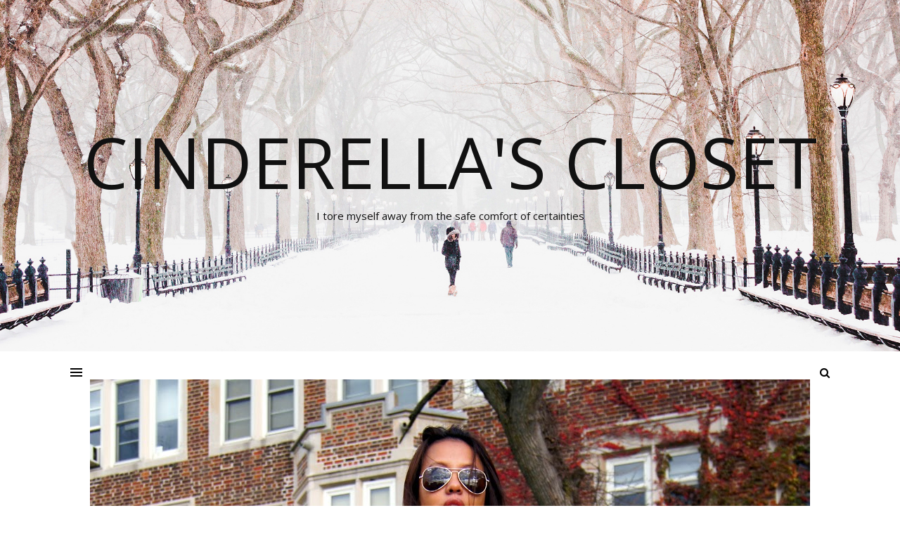

--- FILE ---
content_type: text/html; charset=UTF-8
request_url: http://cinderellasclosetnyc.com/category/betsey-johnson-carrla-open-toe-platform-pump
body_size: 11221
content:
<!DOCTYPE html>
<html lang="en-US">
<head>
	<meta charset="UTF-8">
	<meta name="viewport" content="width=device-width, initial-scale=1.0" />
	<link rel="profile" href="http://gmpg.org/xfn/11">

<title>Betsey Johnson Carrla Open-Toe Platform Pump &#8211; Cinderella&#039;s Closet</title>
<link rel='dns-prefetch' href='//fonts.googleapis.com' />
<link rel='dns-prefetch' href='//s.w.org' />
<link rel="alternate" type="application/rss+xml" title="Cinderella&#039;s Closet &raquo; Feed" href="http://cinderellasclosetnyc.com/feed" />
<link rel="alternate" type="application/rss+xml" title="Cinderella&#039;s Closet &raquo; Comments Feed" href="http://cinderellasclosetnyc.com/comments/feed" />
<link rel="alternate" type="text/calendar" title="Cinderella&#039;s Closet &raquo; iCal Feed" href="http://cinderellasclosetnyc.com/events/?ical=1" />
<link rel="alternate" type="application/rss+xml" title="Cinderella&#039;s Closet &raquo; Betsey Johnson Carrla Open-Toe Platform Pump Category Feed" href="http://cinderellasclosetnyc.com/category/betsey-johnson-carrla-open-toe-platform-pump/feed" />
		<script type="text/javascript">
			window._wpemojiSettings = {"baseUrl":"https:\/\/s.w.org\/images\/core\/emoji\/2.4\/72x72\/","ext":".png","svgUrl":"https:\/\/s.w.org\/images\/core\/emoji\/2.4\/svg\/","svgExt":".svg","source":{"concatemoji":"http:\/\/cinderellasclosetnyc.com\/wp-includes\/js\/wp-emoji-release.min.js?ver=4.9.3"}};
			!function(a,b,c){function d(a,b){var c=String.fromCharCode;l.clearRect(0,0,k.width,k.height),l.fillText(c.apply(this,a),0,0);var d=k.toDataURL();l.clearRect(0,0,k.width,k.height),l.fillText(c.apply(this,b),0,0);var e=k.toDataURL();return d===e}function e(a){var b;if(!l||!l.fillText)return!1;switch(l.textBaseline="top",l.font="600 32px Arial",a){case"flag":return!(b=d([55356,56826,55356,56819],[55356,56826,8203,55356,56819]))&&(b=d([55356,57332,56128,56423,56128,56418,56128,56421,56128,56430,56128,56423,56128,56447],[55356,57332,8203,56128,56423,8203,56128,56418,8203,56128,56421,8203,56128,56430,8203,56128,56423,8203,56128,56447]),!b);case"emoji":return b=d([55357,56692,8205,9792,65039],[55357,56692,8203,9792,65039]),!b}return!1}function f(a){var c=b.createElement("script");c.src=a,c.defer=c.type="text/javascript",b.getElementsByTagName("head")[0].appendChild(c)}var g,h,i,j,k=b.createElement("canvas"),l=k.getContext&&k.getContext("2d");for(j=Array("flag","emoji"),c.supports={everything:!0,everythingExceptFlag:!0},i=0;i<j.length;i++)c.supports[j[i]]=e(j[i]),c.supports.everything=c.supports.everything&&c.supports[j[i]],"flag"!==j[i]&&(c.supports.everythingExceptFlag=c.supports.everythingExceptFlag&&c.supports[j[i]]);c.supports.everythingExceptFlag=c.supports.everythingExceptFlag&&!c.supports.flag,c.DOMReady=!1,c.readyCallback=function(){c.DOMReady=!0},c.supports.everything||(h=function(){c.readyCallback()},b.addEventListener?(b.addEventListener("DOMContentLoaded",h,!1),a.addEventListener("load",h,!1)):(a.attachEvent("onload",h),b.attachEvent("onreadystatechange",function(){"complete"===b.readyState&&c.readyCallback()})),g=c.source||{},g.concatemoji?f(g.concatemoji):g.wpemoji&&g.twemoji&&(f(g.twemoji),f(g.wpemoji)))}(window,document,window._wpemojiSettings);
		</script>
		<style type="text/css">
img.wp-smiley,
img.emoji {
	display: inline !important;
	border: none !important;
	box-shadow: none !important;
	height: 1em !important;
	width: 1em !important;
	margin: 0 .07em !important;
	vertical-align: -0.1em !important;
	background: none !important;
	padding: 0 !important;
}
</style>
<link rel='stylesheet' id='contact-form-7-css'  href='http://cinderellasclosetnyc.com/wp-content/plugins/contact-form-7/includes/css/styles.css?ver=4.9.2' type='text/css' media='all' />
<link rel='stylesheet' id='ashe-style-css'  href='http://cinderellasclosetnyc.com/wp-content/themes/ashe/style.css?ver=4.9.3' type='text/css' media='all' />
<link rel='stylesheet' id='fontawesome-css'  href='http://cinderellasclosetnyc.com/wp-content/themes/ashe/assets/css/font-awesome.css?ver=4.9.3' type='text/css' media='all' />
<link rel='stylesheet' id='fontello-css'  href='http://cinderellasclosetnyc.com/wp-content/themes/ashe/assets/css/fontello.css?ver=4.9.3' type='text/css' media='all' />
<link rel='stylesheet' id='slick-css'  href='http://cinderellasclosetnyc.com/wp-content/themes/ashe/assets/css/slick.css?ver=4.9.3' type='text/css' media='all' />
<link rel='stylesheet' id='scrollbar-css'  href='http://cinderellasclosetnyc.com/wp-content/themes/ashe/assets/css/perfect-scrollbar.css?ver=4.9.3' type='text/css' media='all' />
<link rel='stylesheet' id='ashe-woocommerce-css'  href='http://cinderellasclosetnyc.com/wp-content/themes/ashe/assets/css/woocommerce.css?ver=4.9.3' type='text/css' media='all' />
<link rel='stylesheet' id='ashe-responsive-css'  href='http://cinderellasclosetnyc.com/wp-content/themes/ashe/assets/css/responsive.css?ver=4.9.3' type='text/css' media='all' />
<link rel='stylesheet' id='ashe-playfair-font-css'  href='//fonts.googleapis.com/css?family=Playfair+Display%3A400%2C700&#038;ver=1.0.0' type='text/css' media='all' />
<link rel='stylesheet' id='ashe-opensans-font-css'  href='//fonts.googleapis.com/css?family=Open+Sans%3A400italic%2C400%2C600italic%2C600%2C700italic%2C700&#038;ver=1.0.0' type='text/css' media='all' />
<link rel='stylesheet' id='jquery-lazyloadxt-spinner-css-css'  href='//cinderellasclosetnyc.com/wp-content/plugins/a3-lazy-load/assets/css/jquery.lazyloadxt.spinner.css?ver=4.9.3' type='text/css' media='all' />
<script type='text/javascript' src='http://cinderellasclosetnyc.com/wp-includes/js/jquery/jquery.js?ver=1.12.4'></script>
<script type='text/javascript' src='http://cinderellasclosetnyc.com/wp-includes/js/jquery/jquery-migrate.min.js?ver=1.4.1'></script>
<link rel='https://api.w.org/' href='http://cinderellasclosetnyc.com/wp-json/' />
<link rel="EditURI" type="application/rsd+xml" title="RSD" href="http://cinderellasclosetnyc.com/xmlrpc.php?rsd" />
<link rel="wlwmanifest" type="application/wlwmanifest+xml" href="http://cinderellasclosetnyc.com/wp-includes/wlwmanifest.xml" /> 
<meta name="generator" content="WordPress 4.9.3" />
<meta name="tec-api-version" content="v1"><meta name="tec-api-origin" content="http://cinderellasclosetnyc.com"><link rel="https://theeventscalendar.com/" href="http://cinderellasclosetnyc.com/wp-json/tribe/events/v1/" /><style id="ashe_dynamic_css">body {background-color: #ffffff;}#top-bar {background-color: #ffffff;}#top-bar a {color: #000000;}#top-bar a:hover,#top-bar li.current-menu-item > a,#top-bar li.current-menu-ancestor > a,#top-bar .sub-menu li.current-menu-item > a,#top-bar .sub-menu li.current-menu-ancestor> a {color: #ca9b52;}#top-menu .sub-menu,#top-menu .sub-menu a {background-color: #ffffff;border-color: rgba(0,0,0, 0.05);}.header-logo a,.site-description {color: #111;}.entry-header {background-color: #ffffff;}#main-nav {background-color: #ffffff;box-shadow: 0px 1px 5px rgba(0,0,0, 0.1);}#featured-links h6 {background-color: rgba(255,255,255, 0.85);color: #000000;}#main-nav a,#main-nav i,#main-nav #s {color: #000000;}.main-nav-sidebar span,.sidebar-alt-close-btn span {background-color: #000000;}#main-nav a:hover,#main-nav i:hover,#main-nav li.current-menu-item > a,#main-nav li.current-menu-ancestor > a,#main-nav .sub-menu li.current-menu-item > a,#main-nav .sub-menu li.current-menu-ancestor> a {color: #ca9b52;}.main-nav-sidebar:hover span {background-color: #ca9b52;}#main-menu .sub-menu,#main-menu .sub-menu a {background-color: #ffffff;border-color: rgba(0,0,0, 0.05);}#main-nav #s {background-color: #ffffff;}#main-nav #s::-webkit-input-placeholder { /* Chrome/Opera/Safari */color: rgba(0,0,0, 0.7);}#main-nav #s::-moz-placeholder { /* Firefox 19+ */color: rgba(0,0,0, 0.7);}#main-nav #s:-ms-input-placeholder { /* IE 10+ */color: rgba(0,0,0, 0.7);}#main-nav #s:-moz-placeholder { /* Firefox 18- */color: rgba(0,0,0, 0.7);}/* Background */.sidebar-alt,#featured-links,.main-content,.featured-slider-area,#page-content select,#page-content input,#page-content textarea {background-color: #ffffff;}/* Text */#page-content,#page-content select,#page-content input,#page-content textarea,#page-content .post-author a,#page-content .ashe-widget a,#page-content .comment-author {color: #464646;}/* Title */#page-content h1 a,#page-content h1,#page-content h2,#page-content h3,#page-content h4,#page-content h5,#page-content h6,.post-content > p:first-child:first-letter,#page-content .author-description h4 a,#page-content .related-posts h4 a,#page-content .blog-pagination .previous-page a,#page-content .blog-pagination .next-page a,blockquote,#page-content .post-share a {color: #030303;}#page-content h1 a:hover {color: rgba(3,3,3, 0.75);}/* Meta */#page-content .post-date,#page-content .post-comments,#page-content .post-author,#page-content .related-post-date,#page-content .comment-meta a,#page-content .author-share a,#page-content .post-tags a,#page-content .tagcloud a,.widget_categories li,.widget_archive li,.ahse-subscribe-box p,.rpwwt-post-author,.rpwwt-post-categories,.rpwwt-post-date,.rpwwt-post-comments-number {color: #a1a1a1;}#page-content input::-webkit-input-placeholder { /* Chrome/Opera/Safari */color: #a1a1a1;}#page-content input::-moz-placeholder { /* Firefox 19+ */color: #a1a1a1;}#page-content input:-ms-input-placeholder { /* IE 10+ */color: #a1a1a1;}#page-content input:-moz-placeholder { /* Firefox 18- */color: #a1a1a1;}/* Accent */#page-content a,.post-categories {color: #ca9b52;}.ps-container > .ps-scrollbar-y-rail > .ps-scrollbar-y {background: #ca9b52;}#page-content a:hover {color: rgba(202,155,82, 0.8);}blockquote {border-color: #ca9b52;}/* Selection */::-moz-selection {color: #ffffff;background: #ca9b52;}::selection {color: #ffffff;background: #ca9b52;}/* Border */#page-content .post-footer,#page-content .author-description,#page-content .related-posts,#page-content .entry-comments,#page-content .ashe-widget li,#page-content #wp-calendar,#page-content #wp-calendar caption,#page-content #wp-calendar tbody td,#page-content .widget_nav_menu li a,#page-content .tagcloud a,#page-content select,#page-content input,#page-content textarea,.widget-title h2:before,.widget-title h2:after,.post-tags a,.gallery-caption,.wp-caption-text,table tr,table th,table td,pre {border-color: #e8e8e8;}hr {background-color: #e8e8e8;}/* Buttons */.widget_search i,.widget_search #searchsubmit,.single-navigation i,#page-content .submit,#page-content .blog-pagination.numeric a,#page-content .blog-pagination.load-more a,#page-content .ashe-subscribe-box input[type="submit"],#page-content .widget_wysija input[type="submit"],#page-content .post-password-form input[type="submit"],#page-content .wpcf7 [type="submit"] {color: #ffffff;background-color: #333333;}.single-navigation i:hover,#page-content .submit:hover,#page-content .blog-pagination.numeric a:hover,#page-content .blog-pagination.numeric span,#page-content .blog-pagination.load-more a:hover,#page-content .ashe-subscribe-box input[type="submit"]:hover,#page-content .widget_wysija input[type="submit"]:hover,#page-content .post-password-form input[type="submit"]:hover,#page-content .wpcf7 [type="submit"]:hover {color: #ffffff;background-color: #ca9b52;}/* Image Overlay */.image-overlay,#infscr-loading,#page-content h4.image-overlay {color: #ffffff;background-color: rgba(73,73,73, 0.3);}.image-overlay a,.post-slider .prev-arrow,.post-slider .next-arrow,#page-content .image-overlay a,#featured-slider .slick-arrow,#featured-slider .slider-dots {color: #ffffff;}.slide-caption {background: rgba(255,255,255, 0.95);}#featured-slider .slick-active {background: #ffffff;}#page-footer,#page-footer select,#page-footer input,#page-footer textarea {background-color: #f6f6f6;color: #333333;}#page-footer,#page-footer a,#page-footer select,#page-footer input,#page-footer textarea {color: #333333;}#page-footer #s::-webkit-input-placeholder { /* Chrome/Opera/Safari */color: #333333;}#page-footer #s::-moz-placeholder { /* Firefox 19+ */color: #333333;}#page-footer #s:-ms-input-placeholder { /* IE 10+ */color: #333333;}#page-footer #s:-moz-placeholder { /* Firefox 18- */color: #333333;}/* Title */#page-footer h1,#page-footer h2,#page-footer h3,#page-footer h4,#page-footer h5,#page-footer h6 {color: #111111;}#page-footer a:hover {color: #ca9b52;}/* Border */#page-footer a,#page-footer .ashe-widget li,#page-footer #wp-calendar,#page-footer #wp-calendar caption,#page-footer #wp-calendar tbody td,#page-footer .widget_nav_menu li a,#page-footer select,#page-footer input,#page-footer textarea,#page-footer .widget-title h2:before,#page-footer .widget-title h2:after,.footer-widgets {border-color: #e0dbdb;}#page-footer hr {background-color: #e0dbdb;}.ashe-preloader-wrap {background-color: #ffffff;}.boxed-wrapper {max-width: 1160px;}.sidebar-alt {width: 340px;left: -340px; padding: 85px 35px 0px;}.sidebar-left,.sidebar-right {width: 307px;}[data-layout*="rsidebar"] .main-container,[data-layout*="lsidebar"] .main-container {width: calc(100% - 307px);width: -webkit-calc(100% - 307px);}[data-layout*="lrsidebar"] .main-container {width: calc(100% - 614px);width: -webkit-calc(100% - 614px);}[data-layout*="fullwidth"] .main-container {width: 100%;}#top-bar > div,#main-nav > div,#featured-links,.main-content,.page-footer-inner,.featured-slider-area.boxed-wrapper {padding-left: 40px;padding-right: 40px;}#top-menu {float: left;}.top-bar-socials {float: right;}.entry-header {height: 500px;background-image:url(http://cinderellasclosetnyc.com/wp-content/themes/ashe/assets/images/ashe_bg.jpg);background-size: cover;}.entry-header {background-position: center center;}.logo-img {max-width: 600px;}#main-nav {text-align: center;}.main-nav-sidebar {position: absolute;top: 0px;left: 40px;z-index: 1;}.main-nav-icons {position: absolute;top: 0px;right: 40px;z-index: 2;}#featured-links .featured-link {margin-right: 20px;}#featured-links .featured-link:last-of-type {margin-right: 0;}#featured-links .featured-link {width: calc( (100% - -20px) / 0);width: -webkit-calc( (100% - -20px) / 0);}.featured-link:nth-child(1) .cv-inner {display: none;}.featured-link:nth-child(2) .cv-inner {display: none;}.featured-link:nth-child(3) .cv-inner {display: none;}.blog-grid > li {margin-bottom: 30px;}[data-layout*="col2"] .blog-grid > li,[data-layout*="col3"] .blog-grid > li,[data-layout*="col4"] .blog-grid > li {display: inline-block;vertical-align: top;margin-right: 37px;}[data-layout*="col2"] .blog-grid > li:nth-of-type(2n+2),[data-layout*="col3"] .blog-grid > li:nth-of-type(3n+3),[data-layout*="col4"] .blog-grid > li:nth-of-type(4n+4) {margin-right: 0;}[data-layout*="col1"] .blog-grid > li {width: 100%;}[data-layout*="col2"] .blog-grid > li {width: calc((100% - 37px ) /2);width: -webkit-calc((100% - 37px ) /2);}[data-layout*="col3"] .blog-grid > li {width: calc((100% - 2 * 37px ) /3);width: -webkit-calc((100% - 2 * 37px ) /3);}[data-layout*="col4"] .blog-grid > li {width: calc((100% - 3 * 37px ) /4);width: -webkit-calc((100% - 3 * 37px ) /4);}[data-layout*="rsidebar"] .sidebar-right {padding-left: 37px;}[data-layout*="lsidebar"] .sidebar-left {padding-right: 37px;}[data-layout*="lrsidebar"] .sidebar-right {padding-left: 37px;}[data-layout*="lrsidebar"] .sidebar-left {padding-right: 37px;}.post-content > p:first-child:first-letter {font-family: "Playfair Display";font-weight: 400;float: left;margin: 0px 12px 0 0;font-size: 80px;line-height: 65px;text-align: center;}@-moz-document url-prefix() {.post-content > p:first-child:first-letter {margin-top: 10px !important;}}.footer-widgets > .ashe-widget {width: 30%;margin-right: 5%;}.footer-widgets > .ashe-widget:nth-child(3n+3) {margin-right: 0;}.footer-widgets > .ashe-widget:nth-child(3n+4) {clear: both;}.copyright-info {float: right;}.footer-socials {float: left;}.woocommerce div.product .stock,.woocommerce div.product p.price,.woocommerce div.product span.price,.woocommerce ul.products li.product .price,.woocommerce-Reviews .woocommerce-review__author,.woocommerce form .form-row .required,.woocommerce form .form-row.woocommerce-invalid label,.woocommerce #page-content div.product .woocommerce-tabs ul.tabs li a {color: #464646;}.woocommerce a.remove:hover {color: #464646 !important;}.woocommerce a.remove,.woocommerce .product_meta,#page-content .woocommerce-breadcrumb,#page-content .woocommerce-review-link,#page-content .woocommerce-breadcrumb a,#page-content .woocommerce-MyAccount-navigation-link a,.woocommerce .woocommerce-info:before,.woocommerce #page-content .woocommerce-result-count,.woocommerce-page #page-content .woocommerce-result-count,.woocommerce-Reviews .woocommerce-review__published-date,.woocommerce .product_list_widget .quantity,.woocommerce .widget_products .amount,.woocommerce .widget_price_filter .price_slider_amount,.woocommerce .widget_recently_viewed_products .amount,.woocommerce .widget_top_rated_products .amount,.woocommerce .widget_recent_reviews .reviewer {color: #a1a1a1;}.woocommerce a.remove {color: #a1a1a1 !important;}p.demo_store,.woocommerce-store-notice,.woocommerce span.onsale { background-color: #ca9b52;}.woocommerce .star-rating::before,.woocommerce .star-rating span::before,.woocommerce #page-content ul.products li.product .button,#page-content .woocommerce ul.products li.product .button,#page-content .woocommerce-MyAccount-navigation-link.is-active a,#page-content .woocommerce-MyAccount-navigation-link a:hover { color: #ca9b52;}.woocommerce form.login,.woocommerce form.register,.woocommerce-account fieldset,.woocommerce form.checkout_coupon,.woocommerce .woocommerce-info,.woocommerce .woocommerce-error,.woocommerce .woocommerce-message,.woocommerce .widget_shopping_cart .total,.woocommerce.widget_shopping_cart .total,.woocommerce-Reviews .comment_container,.woocommerce-cart #payment ul.payment_methods,#add_payment_method #payment ul.payment_methods,.woocommerce-checkout #payment ul.payment_methods,.woocommerce div.product .woocommerce-tabs ul.tabs::before,.woocommerce div.product .woocommerce-tabs ul.tabs::after,.woocommerce div.product .woocommerce-tabs ul.tabs li,.woocommerce .woocommerce-MyAccount-navigation-link,.select2-container--default .select2-selection--single {border-color: #e8e8e8;}.woocommerce-cart #payment,#add_payment_method #payment,.woocommerce-checkout #payment,.woocommerce .woocommerce-info,.woocommerce .woocommerce-error,.woocommerce .woocommerce-message,.woocommerce div.product .woocommerce-tabs ul.tabs li {background-color: rgba(232,232,232, 0.3);}.woocommerce-cart #payment div.payment_box::before,#add_payment_method #payment div.payment_box::before,.woocommerce-checkout #payment div.payment_box::before {border-color: rgba(232,232,232, 0.5);}.woocommerce-cart #payment div.payment_box,#add_payment_method #payment div.payment_box,.woocommerce-checkout #payment div.payment_box {background-color: rgba(232,232,232, 0.5);}#page-content .woocommerce input.button,#page-content .woocommerce a.button,#page-content .woocommerce a.button.alt,#page-content .woocommerce button.button.alt,#page-content .woocommerce input.button.alt,#page-content .woocommerce #respond input#submit.alt,.woocommerce #page-content .widget_product_search input[type="submit"],.woocommerce #page-content .woocommerce-message .button,.woocommerce #page-content a.button.alt,.woocommerce #page-content button.button.alt,.woocommerce #page-content #respond input#submit,.woocommerce #page-content .widget_price_filter .button,.woocommerce #page-content .woocommerce-message .button,.woocommerce-page #page-content .woocommerce-message .button,.woocommerce #page-content nav.woocommerce-pagination ul li a,.woocommerce #page-content nav.woocommerce-pagination ul li span {color: #ffffff;background-color: #333333;}#page-content .woocommerce input.button:hover,#page-content .woocommerce a.button:hover,#page-content .woocommerce a.button.alt:hover,#page-content .woocommerce button.button.alt:hover,#page-content .woocommerce input.button.alt:hover,#page-content .woocommerce #respond input#submit.alt:hover,.woocommerce #page-content .woocommerce-message .button:hover,.woocommerce #page-content a.button.alt:hover,.woocommerce #page-content button.button.alt:hover,.woocommerce #page-content #respond input#submit:hover,.woocommerce #page-content .widget_price_filter .button:hover,.woocommerce #page-content .woocommerce-message .button:hover,.woocommerce-page #page-content .woocommerce-message .button:hover,.woocommerce #page-content nav.woocommerce-pagination ul li a:hover,.woocommerce #page-content nav.woocommerce-pagination ul li span.current {color: #ffffff;background-color: #ca9b52;}.woocommerce #page-content nav.woocommerce-pagination ul li a.prev,.woocommerce #page-content nav.woocommerce-pagination ul li a.next {color: #333333;}.woocommerce #page-content nav.woocommerce-pagination ul li a.prev:hover,.woocommerce #page-content nav.woocommerce-pagination ul li a.next:hover {color: #ca9b52;}.woocommerce #page-content nav.woocommerce-pagination ul li a.prev:after,.woocommerce #page-content nav.woocommerce-pagination ul li a.next:after {color: #ffffff;}.woocommerce #page-content nav.woocommerce-pagination ul li a.prev:hover:after,.woocommerce #page-content nav.woocommerce-pagination ul li a.next:hover:after {color: #ffffff;}.cssload-cube{background-color:#333333;width:9px;height:9px;position:absolute;margin:auto;animation:cssload-cubemove 2s infinite ease-in-out;-o-animation:cssload-cubemove 2s infinite ease-in-out;-ms-animation:cssload-cubemove 2s infinite ease-in-out;-webkit-animation:cssload-cubemove 2s infinite ease-in-out;-moz-animation:cssload-cubemove 2s infinite ease-in-out}.cssload-cube1{left:13px;top:0;animation-delay:.1s;-o-animation-delay:.1s;-ms-animation-delay:.1s;-webkit-animation-delay:.1s;-moz-animation-delay:.1s}.cssload-cube2{left:25px;top:0;animation-delay:.2s;-o-animation-delay:.2s;-ms-animation-delay:.2s;-webkit-animation-delay:.2s;-moz-animation-delay:.2s}.cssload-cube3{left:38px;top:0;animation-delay:.3s;-o-animation-delay:.3s;-ms-animation-delay:.3s;-webkit-animation-delay:.3s;-moz-animation-delay:.3s}.cssload-cube4{left:0;top:13px;animation-delay:.1s;-o-animation-delay:.1s;-ms-animation-delay:.1s;-webkit-animation-delay:.1s;-moz-animation-delay:.1s}.cssload-cube5{left:13px;top:13px;animation-delay:.2s;-o-animation-delay:.2s;-ms-animation-delay:.2s;-webkit-animation-delay:.2s;-moz-animation-delay:.2s}.cssload-cube6{left:25px;top:13px;animation-delay:.3s;-o-animation-delay:.3s;-ms-animation-delay:.3s;-webkit-animation-delay:.3s;-moz-animation-delay:.3s}.cssload-cube7{left:38px;top:13px;animation-delay:.4s;-o-animation-delay:.4s;-ms-animation-delay:.4s;-webkit-animation-delay:.4s;-moz-animation-delay:.4s}.cssload-cube8{left:0;top:25px;animation-delay:.2s;-o-animation-delay:.2s;-ms-animation-delay:.2s;-webkit-animation-delay:.2s;-moz-animation-delay:.2s}.cssload-cube9{left:13px;top:25px;animation-delay:.3s;-o-animation-delay:.3s;-ms-animation-delay:.3s;-webkit-animation-delay:.3s;-moz-animation-delay:.3s}.cssload-cube10{left:25px;top:25px;animation-delay:.4s;-o-animation-delay:.4s;-ms-animation-delay:.4s;-webkit-animation-delay:.4s;-moz-animation-delay:.4s}.cssload-cube11{left:38px;top:25px;animation-delay:.5s;-o-animation-delay:.5s;-ms-animation-delay:.5s;-webkit-animation-delay:.5s;-moz-animation-delay:.5s}.cssload-cube12{left:0;top:38px;animation-delay:.3s;-o-animation-delay:.3s;-ms-animation-delay:.3s;-webkit-animation-delay:.3s;-moz-animation-delay:.3s}.cssload-cube13{left:13px;top:38px;animation-delay:.4s;-o-animation-delay:.4s;-ms-animation-delay:.4s;-webkit-animation-delay:.4s;-moz-animation-delay:.4s}.cssload-cube14{left:25px;top:38px;animation-delay:.5s;-o-animation-delay:.5s;-ms-animation-delay:.5s;-webkit-animation-delay:.5s;-moz-animation-delay:.5s}.cssload-cube15{left:38px;top:38px;animation-delay:.6s;-o-animation-delay:.6s;-ms-animation-delay:.6s;-webkit-animation-delay:.6s;-moz-animation-delay:.6s}.cssload-spinner{margin:auto;width:49px;height:49px;position:relative}@keyframes cssload-cubemove{35%{transform:scale(0.005)}50%{transform:scale(1.7)}65%{transform:scale(0.005)}}@-o-keyframes cssload-cubemove{35%{-o-transform:scale(0.005)}50%{-o-transform:scale(1.7)}65%{-o-transform:scale(0.005)}}@-ms-keyframes cssload-cubemove{35%{-ms-transform:scale(0.005)}50%{-ms-transform:scale(1.7)}65%{-ms-transform:scale(0.005)}}@-webkit-keyframes cssload-cubemove{35%{-webkit-transform:scale(0.005)}50%{-webkit-transform:scale(1.7)}65%{-webkit-transform:scale(0.005)}}@-moz-keyframes cssload-cubemove{35%{-moz-transform:scale(0.005)}50%{-moz-transform:scale(1.7)}65%{-moz-transform:scale(0.005)}}</style>		<style type="text/css">.recentcomments a{display:inline !important;padding:0 !important;margin:0 !important;}</style>
		<style type="text/css">.broken_link, a.broken_link {
	text-decoration: line-through;
}</style></head>

<body class="archive category category-betsey-johnson-carrla-open-toe-platform-pump category-34 tribe-no-js">

	<!-- Preloader -->
	
	<!-- Page Wrapper -->
	<div id="page-wrap">

		<!-- Boxed Wrapper -->
		<div id="page-header" >

		
<div id="top-bar" class="clear-fix">
	<div class="boxed-wrapper">
		
		
		<div class="top-bar-socials">

			
			
			
			
		</div>

	
	</div>
</div><!-- #top-bar -->


	<div class="entry-header">
		<div class="cv-outer">
		<div class="cv-inner">
			<div class="header-logo">
				
								<a href="http://cinderellasclosetnyc.com/">Cinderella&#039;s Closet</a>
				
				<br>
				<p class="site-description">I tore myself away from the safe comfort of certainties</p>
				
			</div>
		</div>
		</div>
	</div>

<div id="main-nav" class="clear-fix">

	<div class="boxed-wrapper">	
		
		<!-- Alt Sidebar Icon -->
				<div class="main-nav-sidebar">
			<div>
				<span></span>
				<span></span>
				<span></span>
			</div>
		</div>
		

		<!-- Icons -->
		<div class="main-nav-icons">
						<div class="main-nav-search">
				<i class="fa fa-search"></i>
				<i class="fa fa-times"></i>
				<form role="search" method="get" id="searchform" class="clear-fix" action="http://cinderellasclosetnyc.com/"><input type="search" name="s" id="s" placeholder="Search..." data-placeholder="Type &amp; hit Enter..." value="" /><i class="fa fa-search"></i><input type="submit" id="searchsubmit" value="st" /></form>			</div>
					</div>


		<!-- Menu -->
		<span class="mobile-menu-btn">
			<i class="fa fa-chevron-down"></i>
		</span>

		
	</div>

</div><!-- #main-nav -->

		</div><!-- .boxed-wrapper -->

		<!-- Page Content -->
		<div id="page-content">

			
<div class="sidebar-alt-wrap">
	<div class="sidebar-alt-close image-overlay"></div>
	<aside class="sidebar-alt">

		<div class="sidebar-alt-close-btn">
			<span></span>
			<span></span>
		</div>

		<div ="ashe-widget"><p>No Widgets found in the Sidebar Alt!</p></div>		
	</aside>
</div>
<div class="main-content clear-fix boxed-wrapper" data-layout="col1-fullwidth" data-sidebar-sticky="1">
	
	<!-- Main Container -->
<div class="main-container">
	
	<ul class="blog-grid"><li>			<article id="post-10" class="blog-post post-10 post type-post status-publish format-standard has-post-thumbnail hentry category-aviators category-betsey-johnson category-betsey-johnson-carrla-open-toe-platform-pump category-cinderellas-closet-nyc category-high-heels category-ny-blogger category-ny-fashion-blogger category-ray-ban category-shoe-blog category-shoe-blogger category-zhuklevich">
				
				<div class="post-media">
					<a href="http://cinderellasclosetnyc.com/rising-like-the-sun"></a>
					<img width="1024" height="796" src="//cinderellasclosetnyc.com/wp-content/plugins/a3-lazy-load/assets/images/lazy_placeholder.gif" class="lazy-hidden attachment-ashe-full-thumbnail size-ashe-full-thumbnail wp-post-image" alt="" sizes="(max-width: 1024px) 100vw, 1024px" data-src="http://cinderellasclosetnyc.com/wp-content/uploads/2014/03/DSC04181.jpg" data-lazy-type="image" data-srcset="http://cinderellasclosetnyc.com/wp-content/uploads/2014/03/DSC04181.jpg 1024w, http://cinderellasclosetnyc.com/wp-content/uploads/2014/03/DSC04181-300x233.jpg 300w, http://cinderellasclosetnyc.com/wp-content/uploads/2014/03/DSC04181-768x597.jpg 768w, http://cinderellasclosetnyc.com/wp-content/uploads/2014/03/DSC04181-660x513.jpg 660w" />				</div>

				<header class="post-header">

			 		<div class="post-categories"><a href="http://cinderellasclosetnyc.com/category/aviators" rel="category tag">Aviators</a>,&nbsp;&nbsp;<a href="http://cinderellasclosetnyc.com/category/betsey-johnson" rel="category tag">Betsey Johnson</a>,&nbsp;&nbsp;<a href="http://cinderellasclosetnyc.com/category/betsey-johnson-carrla-open-toe-platform-pump" rel="category tag">Betsey Johnson Carrla Open-Toe Platform Pump</a>,&nbsp;&nbsp;<a href="http://cinderellasclosetnyc.com/category/cinderellas-closet-nyc" rel="category tag">Cinderella's Closet NYC</a>,&nbsp;&nbsp;<a href="http://cinderellasclosetnyc.com/category/high-heels" rel="category tag">High Heels</a>,&nbsp;&nbsp;<a href="http://cinderellasclosetnyc.com/category/ny-blogger" rel="category tag">NY Blogger</a>,&nbsp;&nbsp;<a href="http://cinderellasclosetnyc.com/category/ny-fashion-blogger" rel="category tag">NY Fashion Blogger</a>,&nbsp;&nbsp;<a href="http://cinderellasclosetnyc.com/category/ray-ban" rel="category tag">Ray-ban</a>,&nbsp;&nbsp;<a href="http://cinderellasclosetnyc.com/category/shoe-blog" rel="category tag">Shoe Blog</a>,&nbsp;&nbsp;<a href="http://cinderellasclosetnyc.com/category/shoe-blogger" rel="category tag">Shoe Blogger</a>,&nbsp;&nbsp;<a href="http://cinderellasclosetnyc.com/category/zhuklevich" rel="category tag">Zhuklevich</a> </div>
										<h1 class="post-title">
						<a href="http://cinderellasclosetnyc.com/rising-like-the-sun">Rising Like The Sun</a>
					</h1>
					
										<div class="post-meta clear-fix">
						<span class="post-date">March 19, 2014</span>
					</div>
										
				</header>

				
				<div class="post-content">
					<p>&nbsp; &nbsp; Hi everyone! I know most of you are thinking&#8211;its about damn time 🙂&nbsp; I want to say thanks for your emails and for hanging in there with me while I juggled my so-called life. Its good to be back! I&#8217;ve missed you all and I can&#8217;t wait to share more with all of you, once more.&nbsp; I&#8217;m wearing one of my all time favorite dresses here. It&#8217;s one of those standout pieces that you should be a staple in your closet. Simple. Unique. Captivating. As always, its all about the shoes and the person wearing them.&nbsp; See you guys soon &lt;3</p>				</div>

				
				<div class="read-more">
					<a href="http://cinderellasclosetnyc.com/rising-like-the-sun">read more</a>
				</div>
				
				<footer class="post-footer">

										<span class="post-author">
						<a href="http://cinderellasclosetnyc.com/author/cinderellas-closet-nyc">
							<img alt='' src="//cinderellasclosetnyc.com/wp-content/plugins/a3-lazy-load/assets/images/lazy_placeholder.gif" data-lazy-type="image" data-src='http://1.gravatar.com/avatar/?s=30&#038;d=mm&#038;r=g' srcset="" data-srcset='http://2.gravatar.com/avatar/?s=60&#038;d=mm&#038;r=g 2x' class='lazy lazy-hidden avatar avatar-30 photo avatar-default' height='30' width='30' /><noscript><img alt='' src='http://1.gravatar.com/avatar/?s=30&#038;d=mm&#038;r=g' srcset='http://2.gravatar.com/avatar/?s=60&#038;d=mm&#038;r=g 2x' class='avatar avatar-30 photo avatar-default' height='30' width='30' /></noscript>						</a>
						<a href="http://cinderellasclosetnyc.com/author/cinderellas-closet-nyc" title="Posts by Cinderellas Closet NYC" rel="author">Cinderellas Closet NYC</a>	
					</span>
					
					<a href="http://cinderellasclosetnyc.com/rising-like-the-sun#respond" class="post-comments" >No Comments</a>					
				</footer>

				<!-- Related Posts -->
				
			</article>
		
			</li><li>			<article id="post-144" class="blog-post post-144 post type-post status-publish format-standard hentry category-betsey-johnson-carrla-open-toe-platform-pump category-summer-dress">
				
				<div class="post-media">
					<a href="http://cinderellasclosetnyc.com/summer-stripes"></a>
									</div>

				<header class="post-header">

			 		<div class="post-categories"><a href="http://cinderellasclosetnyc.com/category/betsey-johnson-carrla-open-toe-platform-pump" rel="category tag">Betsey Johnson Carrla Open-Toe Platform Pump</a>,&nbsp;&nbsp;<a href="http://cinderellasclosetnyc.com/category/summer-dress" rel="category tag">Summer dress</a> </div>
										<h1 class="post-title">
						<a href="http://cinderellasclosetnyc.com/summer-stripes">Summer Stripes</a>
					</h1>
					
										<div class="post-meta clear-fix">
						<span class="post-date">July 25, 2011</span>
					</div>
										
				</header>

				
				<div class="post-content">
					<p>&nbsp;I wore this dress to the Bob Mackie Event&nbsp;which I attended with Hadas (pics from event coming tomorrow). I spent this weekend lounging at home since it was scorching HOT outside. Caught up on some reading, watched movies &#8211; complete couch potato mode with naps in between and some wine. What were you guys up to this weekend? This past Friday, I finally got to meet Amy from Plenty For Pennies. I always adored Amy&#8217;s style and&nbsp;look forward to her posts.&nbsp;So, you can only imagine&nbsp;how excited &amp; ecstatic I was to finally&nbsp;meet her in the flesh. We had lunch @ Asia de Cuba and you can check out pics which&hellip;</p>				</div>

				
				<div class="read-more">
					<a href="http://cinderellasclosetnyc.com/summer-stripes">read more</a>
				</div>
				
				<footer class="post-footer">

										<span class="post-author">
						<a href="http://cinderellasclosetnyc.com/author/cinderellas-closet-nyc">
							<img alt='' src="//cinderellasclosetnyc.com/wp-content/plugins/a3-lazy-load/assets/images/lazy_placeholder.gif" data-lazy-type="image" data-src='http://2.gravatar.com/avatar/?s=30&#038;d=mm&#038;r=g' srcset="" data-srcset='http://1.gravatar.com/avatar/?s=60&#038;d=mm&#038;r=g 2x' class='lazy lazy-hidden avatar avatar-30 photo avatar-default' height='30' width='30' /><noscript><img alt='' src='http://2.gravatar.com/avatar/?s=30&#038;d=mm&#038;r=g' srcset='http://1.gravatar.com/avatar/?s=60&#038;d=mm&#038;r=g 2x' class='avatar avatar-30 photo avatar-default' height='30' width='30' /></noscript>						</a>
						<a href="http://cinderellasclosetnyc.com/author/cinderellas-closet-nyc" title="Posts by Cinderellas Closet NYC" rel="author">Cinderellas Closet NYC</a>	
					</span>
					
					<a href="http://cinderellasclosetnyc.com/summer-stripes#respond" class="post-comments" >No Comments</a>					
				</footer>

				<!-- Related Posts -->
				
			<div class="related-posts">
				<h3>You May Also Like</h3>

				
					<section>
						<a href="http://cinderellasclosetnyc.com/rising-like-the-sun"><img width="425" height="330" src="//cinderellasclosetnyc.com/wp-content/plugins/a3-lazy-load/assets/images/lazy_placeholder.gif" class="lazy-hidden attachment-ashe-grid-thumbnail size-ashe-grid-thumbnail wp-post-image" alt="" sizes="(max-width: 425px) 100vw, 425px" data-src="http://cinderellasclosetnyc.com/wp-content/uploads/2014/03/DSC04181.jpg" data-lazy-type="image" data-srcset="http://cinderellasclosetnyc.com/wp-content/uploads/2014/03/DSC04181.jpg 1024w, http://cinderellasclosetnyc.com/wp-content/uploads/2014/03/DSC04181-300x233.jpg 300w, http://cinderellasclosetnyc.com/wp-content/uploads/2014/03/DSC04181-768x597.jpg 768w, http://cinderellasclosetnyc.com/wp-content/uploads/2014/03/DSC04181-660x513.jpg 660w" /></a>
						<h4><a href="http://cinderellasclosetnyc.com/rising-like-the-sun">Rising Like The Sun</a></h4>
						<span class="related-post-date">March 19, 2014</span>
					</section>

				
				<div class="clear-fix"></div>
			</div>

			
			</article>
		
			</li><li>			<article id="post-157" class="blog-post post-157 post type-post status-publish format-standard hentry category-betsey-johnson-carrla-open-toe-platform-pump category-betsey-johnson-platform-shoes category-color-block category-color-block-dress category-miss-me-platform-pumps category-open-toe-platform-pump">
				
				<div class="post-media">
					<a href="http://cinderellasclosetnyc.com/block-party"></a>
									</div>

				<header class="post-header">

			 		<div class="post-categories"><a href="http://cinderellasclosetnyc.com/category/betsey-johnson-carrla-open-toe-platform-pump" rel="category tag">Betsey Johnson Carrla Open-Toe Platform Pump</a>,&nbsp;&nbsp;<a href="http://cinderellasclosetnyc.com/category/betsey-johnson-platform-shoes" rel="category tag">Betsey Johnson Platform Shoes</a>,&nbsp;&nbsp;<a href="http://cinderellasclosetnyc.com/category/color-block" rel="category tag">Color Block</a>,&nbsp;&nbsp;<a href="http://cinderellasclosetnyc.com/category/color-block-dress" rel="category tag">Color Block Dress</a>,&nbsp;&nbsp;<a href="http://cinderellasclosetnyc.com/category/miss-me-platform-pumps" rel="category tag">Miss Me Platform Pumps</a>,&nbsp;&nbsp;<a href="http://cinderellasclosetnyc.com/category/open-toe-platform-pump" rel="category tag">Open-Toe Platform Pump</a> </div>
										<h1 class="post-title">
						<a href="http://cinderellasclosetnyc.com/block-party">Block Party</a>
					</h1>
					
										<div class="post-meta clear-fix">
						<span class="post-date">July 13, 2011</span>
					</div>
										
				</header>

				
				<div class="post-content">
					<p>Hey guys! I&#8217;m spreading myself thin these days, but then again this is how busy I was when I worked in the fashion industry.&nbsp;Doing what you love is never easy, attaining your goal will always involve a lot of hard work and rarely finding me time. At the end of the day its all worth it. Please excuse my puffy face in these photos, they were taken on the same day I received very tragic news about a loved ones passing. I had been crying all day, but decided at the end that this is not how that person would want me to be. So I wiped away my tears,&hellip;</p>				</div>

				
				<div class="read-more">
					<a href="http://cinderellasclosetnyc.com/block-party">read more</a>
				</div>
				
				<footer class="post-footer">

										<span class="post-author">
						<a href="http://cinderellasclosetnyc.com/author/cinderellas-closet-nyc">
							<img alt='' src="//cinderellasclosetnyc.com/wp-content/plugins/a3-lazy-load/assets/images/lazy_placeholder.gif" data-lazy-type="image" data-src='http://0.gravatar.com/avatar/?s=30&#038;d=mm&#038;r=g' srcset="" data-srcset='http://0.gravatar.com/avatar/?s=60&#038;d=mm&#038;r=g 2x' class='lazy lazy-hidden avatar avatar-30 photo avatar-default' height='30' width='30' /><noscript><img alt='' src='http://0.gravatar.com/avatar/?s=30&#038;d=mm&#038;r=g' srcset='http://0.gravatar.com/avatar/?s=60&#038;d=mm&#038;r=g 2x' class='avatar avatar-30 photo avatar-default' height='30' width='30' /></noscript>						</a>
						<a href="http://cinderellasclosetnyc.com/author/cinderellas-closet-nyc" title="Posts by Cinderellas Closet NYC" rel="author">Cinderellas Closet NYC</a>	
					</span>
					
					<a href="http://cinderellasclosetnyc.com/block-party#respond" class="post-comments" >No Comments</a>					
				</footer>

				<!-- Related Posts -->
				
			<div class="related-posts">
				<h3>You May Also Like</h3>

				
					<section>
						<a href="http://cinderellasclosetnyc.com/rising-like-the-sun"><img width="425" height="330" src="//cinderellasclosetnyc.com/wp-content/plugins/a3-lazy-load/assets/images/lazy_placeholder.gif" class="lazy-hidden attachment-ashe-grid-thumbnail size-ashe-grid-thumbnail wp-post-image" alt="" sizes="(max-width: 425px) 100vw, 425px" data-src="http://cinderellasclosetnyc.com/wp-content/uploads/2014/03/DSC04181.jpg" data-lazy-type="image" data-srcset="http://cinderellasclosetnyc.com/wp-content/uploads/2014/03/DSC04181.jpg 1024w, http://cinderellasclosetnyc.com/wp-content/uploads/2014/03/DSC04181-300x233.jpg 300w, http://cinderellasclosetnyc.com/wp-content/uploads/2014/03/DSC04181-768x597.jpg 768w, http://cinderellasclosetnyc.com/wp-content/uploads/2014/03/DSC04181-660x513.jpg 660w" /></a>
						<h4><a href="http://cinderellasclosetnyc.com/rising-like-the-sun">Rising Like The Sun</a></h4>
						<span class="related-post-date">March 19, 2014</span>
					</section>

				
				<div class="clear-fix"></div>
			</div>

			
			</article>
		
			</li></ul>
	
</div><!-- .main-container -->
</div>

		</div><!-- #page-content -->

		<!-- Page Footer -->
		<footer id="page-footer" class="clear-fix">
			
			<!-- Scroll Top Button -->
			<span class="scrolltop">
				<i class="fa fa fa-angle-up"></i>
			</span>

			<div class="page-footer-inner boxed-wrapper">

			<!-- Footer Widgets -->
			
			<div class="footer-copyright">
				<div class="copyright-info">
								</div>
				
				<div class="credit">
					Ashe Theme by 					<a href="http://wp-royal.com/">
					Royal-Flush					</a>
				</div>

			</div>

			</div><!-- .boxed-wrapper -->

		</footer><!-- #page-footer -->

	</div><!-- #page-wrap -->

		<script>
		( function ( body ) {
			'use strict';
			body.className = body.className.replace( /\btribe-no-js\b/, 'tribe-js' );
		} )( document.body );
		</script>
		<script type='text/javascript'> /* <![CDATA[ */var tribe_l10n_datatables = {"aria":{"sort_ascending":": activate to sort column ascending","sort_descending":": activate to sort column descending"},"length_menu":"Show _MENU_ entries","empty_table":"No data available in table","info":"Showing _START_ to _END_ of _TOTAL_ entries","info_empty":"Showing 0 to 0 of 0 entries","info_filtered":"(filtered from _MAX_ total entries)","zero_records":"No matching records found","search":"Search:","all_selected_text":"All items on this page were selected. ","select_all_link":"Select all pages","clear_selection":"Clear Selection.","pagination":{"all":"All","next":"Next","previous":"Previous"},"select":{"rows":{"0":"","_":": Selected %d rows","1":": Selected 1 row"}},"datepicker":{"dayNames":["Sunday","Monday","Tuesday","Wednesday","Thursday","Friday","Saturday"],"dayNamesShort":["Sun","Mon","Tue","Wed","Thu","Fri","Sat"],"dayNamesMin":["S","M","T","W","T","F","S"],"monthNames":["January","February","March","April","May","June","July","August","September","October","November","December"],"monthNamesShort":["January","February","March","April","May","June","July","August","September","October","November","December"],"nextText":"Next","prevText":"Prev","currentText":"Today","closeText":"Done"}};/* ]]> */ </script><script type='text/javascript'>
/* <![CDATA[ */
var wpcf7 = {"apiSettings":{"root":"http:\/\/cinderellasclosetnyc.com\/wp-json\/contact-form-7\/v1","namespace":"contact-form-7\/v1"},"recaptcha":{"messages":{"empty":"Please verify that you are not a robot."}}};
/* ]]> */
</script>
<script type='text/javascript' src='http://cinderellasclosetnyc.com/wp-content/plugins/contact-form-7/includes/js/scripts.js?ver=4.9.2'></script>
<script type='text/javascript' src='http://cinderellasclosetnyc.com/wp-content/themes/ashe/assets/js/custom-plugins.js?ver=4.9.3'></script>
<script type='text/javascript' src='http://cinderellasclosetnyc.com/wp-content/themes/ashe/assets/js/custom-scripts.js?ver=4.9.3'></script>
<script type='text/javascript'>
/* <![CDATA[ */
var a3_lazyload_params = {"apply_images":"1","apply_videos":"1"};
var a3_lazyload_params = {"apply_images":"1","apply_videos":"1"};
/* ]]> */
</script>
<script type='text/javascript' src='//cinderellasclosetnyc.com/wp-content/plugins/a3-lazy-load/assets/js/jquery.lazyloadxt.min.js?ver=1.8.2'></script>
<script type='text/javascript' src='//cinderellasclosetnyc.com/wp-content/plugins/a3-lazy-load/assets/js/jquery.lazyloadxt.srcset.min.js?ver=1.8.2'></script>
<script type='text/javascript'>
/* <![CDATA[ */
var a3_lazyload_extend_params = {"edgeY":"0"};
var a3_lazyload_extend_params = {"edgeY":"0"};
/* ]]> */
</script>
<script type='text/javascript' src='//cinderellasclosetnyc.com/wp-content/plugins/a3-lazy-load/assets/js/jquery.lazyloadxt.extend.js?ver=1.8.2'></script>
<script type='text/javascript' src='http://cinderellasclosetnyc.com/wp-includes/js/wp-embed.min.js?ver=4.9.3'></script>

</body>
</html>